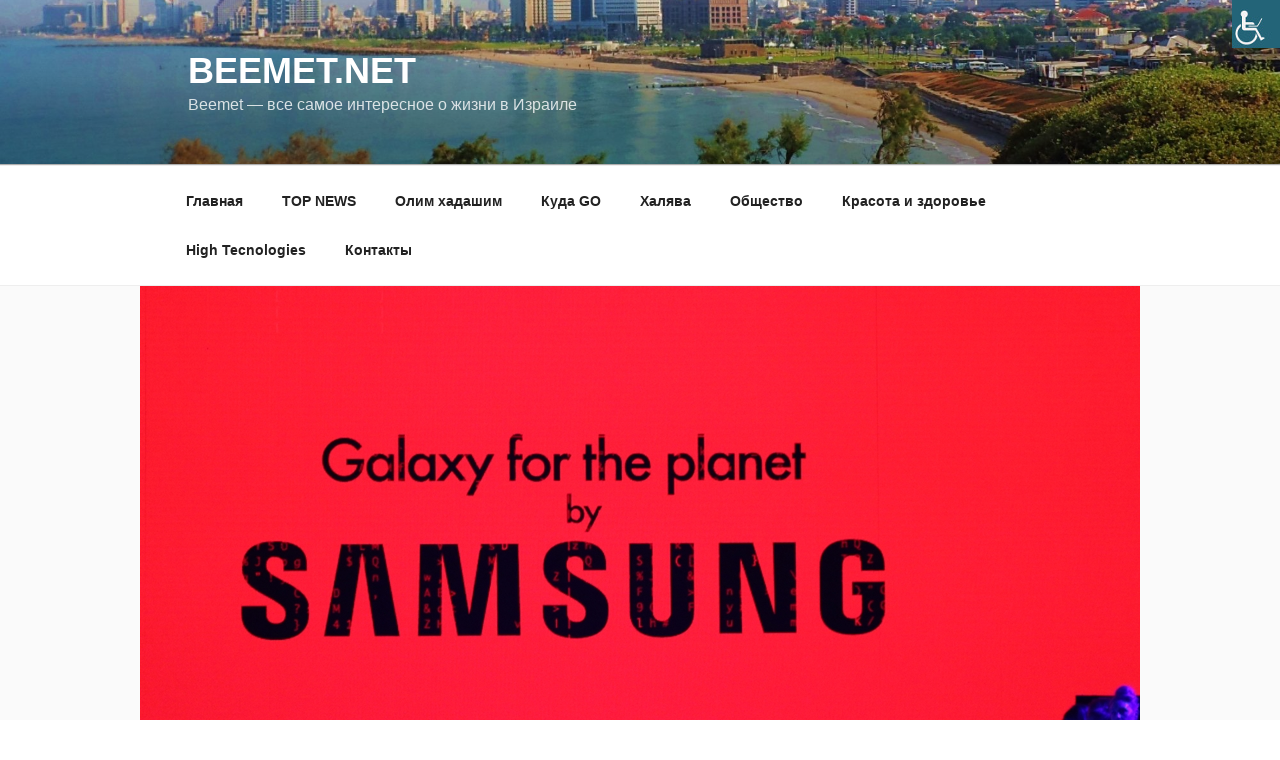

--- FILE ---
content_type: text/plain
request_url: https://www.google-analytics.com/j/collect?v=1&_v=j102&a=809775599&t=pageview&_s=1&dl=https%3A%2F%2Fbeemet.net%2Fochistim-sotsialnye-seti-i-okean-ot-setej%2F&ul=en-us%40posix&dt=%D0%9E%D1%87%D0%B8%D1%81%D1%82%D0%B8%D0%BC%20%D1%81%D0%BE%D1%86%D0%B8%D0%B0%D0%BB%D1%8C%D0%BD%D1%8B%D0%B5%20%D1%81%D0%B5%D1%82%D0%B8%20%D0%B8%20%D0%BE%D0%BA%D0%B5%D0%B0%D0%BD%20%D0%BE%D1%82%20%D1%81%D0%B5%D1%82%D0%B5%D0%B9%20%7C%20Beemet.net&sr=1280x720&vp=1280x720&_u=IEBAAEABAAAAACAAI~&jid=119259561&gjid=1321703411&cid=753198972.1769706343&tid=UA-118958904-1&_gid=1809028959.1769706343&_r=1&_slc=1&z=1668445876
body_size: -449
content:
2,cG-N5ZDG7G9FD